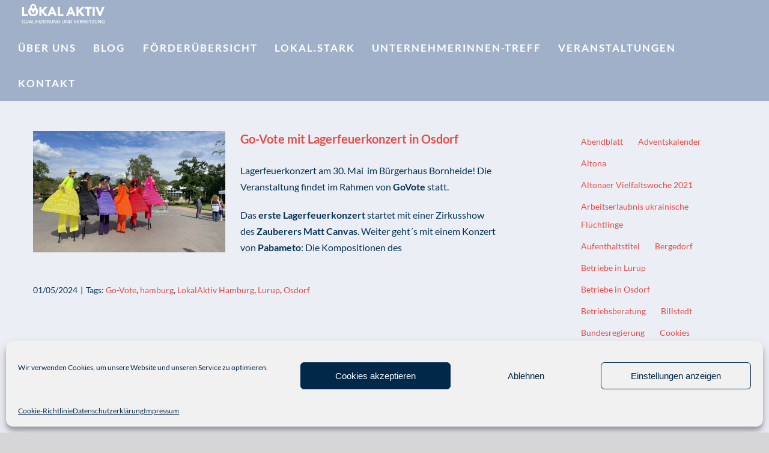

--- FILE ---
content_type: text/html; charset=UTF-8
request_url: https://www.lokal-aktiv.org/tag/go-vote/
body_size: 14701
content:
<!DOCTYPE html>
<html class="avada-html-layout-wide avada-html-header-position-top avada-html-is-archive avada-html-has-bg-image" lang="de" prefix="og: http://ogp.me/ns# fb: http://ogp.me/ns/fb#">
<head>
	<meta http-equiv="X-UA-Compatible" content="IE=edge" />
	<meta http-equiv="Content-Type" content="text/html; charset=utf-8"/>
	<meta name="viewport" content="width=device-width, initial-scale=1" />
	<title>Go-Vote &#8211; LokalAktiv</title>
<meta name='robots' content='max-image-preview:large' />
<link rel='dns-prefetch' href='//www.googletagmanager.com' />
								<link rel="icon" href="https://www.lokal-aktiv.org/wp-content/uploads/2021/02/3_neu_localaktiv_fav_ipad_hq.png" type="image/png" />
		
					<!-- Apple Touch Icon -->
						<link rel="apple-touch-icon" sizes="180x180" href="https://www.lokal-aktiv.org/wp-content/uploads/2021/02/5_neu_localaktiv_fav_ipad_hq.png" type="image/png">
		
					<!-- Android Icon -->
						<link rel="icon" sizes="192x192" href="https://www.lokal-aktiv.org/wp-content/uploads/2021/02/4_neu_localaktiv_fav_ipad_hq.png" type="image/png">
		
					<!-- MS Edge Icon -->
						<meta name="msapplication-TileImage" content="https://www.lokal-aktiv.org/wp-content/uploads/2021/02/2_neu_localaktiv_fav_ipad_hq.png" type="image/png">
								
		<meta property="og:locale" content="de_DE"/>
		<meta property="og:type" content="article"/>
		<meta property="og:site_name" content="LokalAktiv"/>
		<meta property="og:title" content="  Go-Vote"/>
				<meta property="og:url" content="https://www.lokal-aktiv.org/wir-vergroessern-uns-2/"/>
																				<meta property="og:image" content="https://www.lokal-aktiv.org/wp-content/uploads/2024/06/IMG_2114-scaled.jpeg"/>
		<meta property="og:image:width" content="2560"/>
		<meta property="og:image:height" content="1920"/>
		<meta property="og:image:type" content="image/jpeg"/>
				<style id='wp-img-auto-sizes-contain-inline-css' type='text/css'>
img:is([sizes=auto i],[sizes^="auto," i]){contain-intrinsic-size:3000px 1500px}
/*# sourceURL=wp-img-auto-sizes-contain-inline-css */
</style>
<link rel='stylesheet' id='font-awesome-css' href='https://www.lokal-aktiv.org/wp-content/plugins/import-eventbrite-events/assets/css/font-awesome.min.css?ver=1.7.9' type='text/css' media='all' />
<link rel='stylesheet' id='import-eventbrite-events-front-css' href='https://www.lokal-aktiv.org/wp-content/plugins/import-eventbrite-events/assets/css/import-eventbrite-events.css?ver=1.7.9' type='text/css' media='all' />
<link rel='stylesheet' id='import-eventbrite-events-front-style2-css' href='https://www.lokal-aktiv.org/wp-content/plugins/import-eventbrite-events/assets/css/grid-style2.css?ver=1.7.9' type='text/css' media='all' />
<link rel='stylesheet' id='cmplz-general-css' href='https://www.lokal-aktiv.org/wp-content/plugins/complianz-gdpr/assets/css/cookieblocker.min.css?ver=1767606677' type='text/css' media='all' />
<link rel='stylesheet' id='fusion-dynamic-css-css' href='https://www.lokal-aktiv.org/wp-content/uploads/fusion-styles/1b876d28f6837b9fb95707a155a69a60.min.css?ver=3.14.2' type='text/css' media='all' />
<script type="text/javascript" src="https://www.lokal-aktiv.org/wp-includes/js/jquery/jquery.min.js?ver=3.7.1" id="jquery-core-js"></script>
<script type="text/javascript" src="https://www.lokal-aktiv.org/wp-includes/js/jquery/jquery-migrate.min.js?ver=3.4.1" id="jquery-migrate-js"></script>
<link rel="https://api.w.org/" href="https://www.lokal-aktiv.org/wp-json/" /><link rel="alternate" title="JSON" type="application/json" href="https://www.lokal-aktiv.org/wp-json/wp/v2/tags/286" /><meta name="generator" content="WordPress 6.9" />
<meta name="generator" content="Site Kit by Google 1.170.0" /><style>[class*=" icon-oc-"],[class^=icon-oc-]{speak:none;font-style:normal;font-weight:400;font-variant:normal;text-transform:none;line-height:1;-webkit-font-smoothing:antialiased;-moz-osx-font-smoothing:grayscale}.icon-oc-one-com-white-32px-fill:before{content:"901"}.icon-oc-one-com:before{content:"900"}#one-com-icon,.toplevel_page_onecom-wp .wp-menu-image{speak:none;display:flex;align-items:center;justify-content:center;text-transform:none;line-height:1;-webkit-font-smoothing:antialiased;-moz-osx-font-smoothing:grayscale}.onecom-wp-admin-bar-item>a,.toplevel_page_onecom-wp>.wp-menu-name{font-size:16px;font-weight:400;line-height:1}.toplevel_page_onecom-wp>.wp-menu-name img{width:69px;height:9px;}.wp-submenu-wrap.wp-submenu>.wp-submenu-head>img{width:88px;height:auto}.onecom-wp-admin-bar-item>a img{height:7px!important}.onecom-wp-admin-bar-item>a img,.toplevel_page_onecom-wp>.wp-menu-name img{opacity:.8}.onecom-wp-admin-bar-item.hover>a img,.toplevel_page_onecom-wp.wp-has-current-submenu>.wp-menu-name img,li.opensub>a.toplevel_page_onecom-wp>.wp-menu-name img{opacity:1}#one-com-icon:before,.onecom-wp-admin-bar-item>a:before,.toplevel_page_onecom-wp>.wp-menu-image:before{content:'';position:static!important;background-color:rgba(240,245,250,.4);border-radius:102px;width:18px;height:18px;padding:0!important}.onecom-wp-admin-bar-item>a:before{width:14px;height:14px}.onecom-wp-admin-bar-item.hover>a:before,.toplevel_page_onecom-wp.opensub>a>.wp-menu-image:before,.toplevel_page_onecom-wp.wp-has-current-submenu>.wp-menu-image:before{background-color:#76b82a}.onecom-wp-admin-bar-item>a{display:inline-flex!important;align-items:center;justify-content:center}#one-com-logo-wrapper{font-size:4em}#one-com-icon{vertical-align:middle}.imagify-welcome{display:none !important;}</style>			<style>.cmplz-hidden {
					display: none !important;
				}</style><link rel="preload" href="https://fonts.gstatic.com/s/lato/v25/S6uyw4BMUTPHjx4wXg.woff2" as="font" type="font/woff2" crossorigin><style type="text/css" id="css-fb-visibility">@media screen and (max-width: 640px){.fusion-no-small-visibility{display:none !important;}body .sm-text-align-center{text-align:center !important;}body .sm-text-align-left{text-align:left !important;}body .sm-text-align-right{text-align:right !important;}body .sm-text-align-justify{text-align:justify !important;}body .sm-flex-align-center{justify-content:center !important;}body .sm-flex-align-flex-start{justify-content:flex-start !important;}body .sm-flex-align-flex-end{justify-content:flex-end !important;}body .sm-mx-auto{margin-left:auto !important;margin-right:auto !important;}body .sm-ml-auto{margin-left:auto !important;}body .sm-mr-auto{margin-right:auto !important;}body .fusion-absolute-position-small{position:absolute;width:100%;}.awb-sticky.awb-sticky-small{ position: sticky; top: var(--awb-sticky-offset,0); }}@media screen and (min-width: 641px) and (max-width: 1024px){.fusion-no-medium-visibility{display:none !important;}body .md-text-align-center{text-align:center !important;}body .md-text-align-left{text-align:left !important;}body .md-text-align-right{text-align:right !important;}body .md-text-align-justify{text-align:justify !important;}body .md-flex-align-center{justify-content:center !important;}body .md-flex-align-flex-start{justify-content:flex-start !important;}body .md-flex-align-flex-end{justify-content:flex-end !important;}body .md-mx-auto{margin-left:auto !important;margin-right:auto !important;}body .md-ml-auto{margin-left:auto !important;}body .md-mr-auto{margin-right:auto !important;}body .fusion-absolute-position-medium{position:absolute;width:100%;}.awb-sticky.awb-sticky-medium{ position: sticky; top: var(--awb-sticky-offset,0); }}@media screen and (min-width: 1025px){.fusion-no-large-visibility{display:none !important;}body .lg-text-align-center{text-align:center !important;}body .lg-text-align-left{text-align:left !important;}body .lg-text-align-right{text-align:right !important;}body .lg-text-align-justify{text-align:justify !important;}body .lg-flex-align-center{justify-content:center !important;}body .lg-flex-align-flex-start{justify-content:flex-start !important;}body .lg-flex-align-flex-end{justify-content:flex-end !important;}body .lg-mx-auto{margin-left:auto !important;margin-right:auto !important;}body .lg-ml-auto{margin-left:auto !important;}body .lg-mr-auto{margin-right:auto !important;}body .fusion-absolute-position-large{position:absolute;width:100%;}.awb-sticky.awb-sticky-large{ position: sticky; top: var(--awb-sticky-offset,0); }}</style>
<!-- Durch Site Kit hinzugefügte Google AdSense Metatags -->
<meta name="google-adsense-platform-account" content="ca-host-pub-2644536267352236">
<meta name="google-adsense-platform-domain" content="sitekit.withgoogle.com">
<!-- Beende durch Site Kit hinzugefügte Google AdSense Metatags -->
<style type="text/css" id="custom-background-css">
body.custom-background { background-color: #eceef5; }
</style>
			<script type="text/javascript">
			var doc = document.documentElement;
			doc.setAttribute( 'data-useragent', navigator.userAgent );
		</script>
		
	<style id='global-styles-inline-css' type='text/css'>
:root{--wp--preset--aspect-ratio--square: 1;--wp--preset--aspect-ratio--4-3: 4/3;--wp--preset--aspect-ratio--3-4: 3/4;--wp--preset--aspect-ratio--3-2: 3/2;--wp--preset--aspect-ratio--2-3: 2/3;--wp--preset--aspect-ratio--16-9: 16/9;--wp--preset--aspect-ratio--9-16: 9/16;--wp--preset--color--black: #000000;--wp--preset--color--cyan-bluish-gray: #abb8c3;--wp--preset--color--white: #ffffff;--wp--preset--color--pale-pink: #f78da7;--wp--preset--color--vivid-red: #cf2e2e;--wp--preset--color--luminous-vivid-orange: #ff6900;--wp--preset--color--luminous-vivid-amber: #fcb900;--wp--preset--color--light-green-cyan: #7bdcb5;--wp--preset--color--vivid-green-cyan: #00d084;--wp--preset--color--pale-cyan-blue: #8ed1fc;--wp--preset--color--vivid-cyan-blue: #0693e3;--wp--preset--color--vivid-purple: #9b51e0;--wp--preset--color--awb-color-1: #ffffff;--wp--preset--color--awb-color-2: #f6f6f6;--wp--preset--color--awb-color-3: #eceef5;--wp--preset--color--awb-color-4: #67b7e1;--wp--preset--color--awb-color-5: #747474;--wp--preset--color--awb-color-6: #333333;--wp--preset--color--awb-color-7: #05345a;--wp--preset--color--awb-color-8: #002849;--wp--preset--color--awb-color-custom-10: #e14e49;--wp--preset--color--awb-color-custom-11: #105378;--wp--preset--color--awb-color-custom-12: #ebeaea;--wp--preset--color--awb-color-custom-13: #65bc7b;--wp--preset--color--awb-color-custom-14: rgba(235,234,234,0.8);--wp--preset--color--awb-color-custom-15: #e0dede;--wp--preset--color--awb-color-custom-16: #000000;--wp--preset--color--awb-color-custom-1: #ffffff;--wp--preset--color--awb-color-custom-2: #ffffff;--wp--preset--color--awb-color-custom-3: #ffffff;--wp--preset--gradient--vivid-cyan-blue-to-vivid-purple: linear-gradient(135deg,rgb(6,147,227) 0%,rgb(155,81,224) 100%);--wp--preset--gradient--light-green-cyan-to-vivid-green-cyan: linear-gradient(135deg,rgb(122,220,180) 0%,rgb(0,208,130) 100%);--wp--preset--gradient--luminous-vivid-amber-to-luminous-vivid-orange: linear-gradient(135deg,rgb(252,185,0) 0%,rgb(255,105,0) 100%);--wp--preset--gradient--luminous-vivid-orange-to-vivid-red: linear-gradient(135deg,rgb(255,105,0) 0%,rgb(207,46,46) 100%);--wp--preset--gradient--very-light-gray-to-cyan-bluish-gray: linear-gradient(135deg,rgb(238,238,238) 0%,rgb(169,184,195) 100%);--wp--preset--gradient--cool-to-warm-spectrum: linear-gradient(135deg,rgb(74,234,220) 0%,rgb(151,120,209) 20%,rgb(207,42,186) 40%,rgb(238,44,130) 60%,rgb(251,105,98) 80%,rgb(254,248,76) 100%);--wp--preset--gradient--blush-light-purple: linear-gradient(135deg,rgb(255,206,236) 0%,rgb(152,150,240) 100%);--wp--preset--gradient--blush-bordeaux: linear-gradient(135deg,rgb(254,205,165) 0%,rgb(254,45,45) 50%,rgb(107,0,62) 100%);--wp--preset--gradient--luminous-dusk: linear-gradient(135deg,rgb(255,203,112) 0%,rgb(199,81,192) 50%,rgb(65,88,208) 100%);--wp--preset--gradient--pale-ocean: linear-gradient(135deg,rgb(255,245,203) 0%,rgb(182,227,212) 50%,rgb(51,167,181) 100%);--wp--preset--gradient--electric-grass: linear-gradient(135deg,rgb(202,248,128) 0%,rgb(113,206,126) 100%);--wp--preset--gradient--midnight: linear-gradient(135deg,rgb(2,3,129) 0%,rgb(40,116,252) 100%);--wp--preset--font-size--small: 12px;--wp--preset--font-size--medium: 20px;--wp--preset--font-size--large: 24px;--wp--preset--font-size--x-large: 42px;--wp--preset--font-size--normal: 16px;--wp--preset--font-size--xlarge: 32px;--wp--preset--font-size--huge: 48px;--wp--preset--spacing--20: 0.44rem;--wp--preset--spacing--30: 0.67rem;--wp--preset--spacing--40: 1rem;--wp--preset--spacing--50: 1.5rem;--wp--preset--spacing--60: 2.25rem;--wp--preset--spacing--70: 3.38rem;--wp--preset--spacing--80: 5.06rem;--wp--preset--shadow--natural: 6px 6px 9px rgba(0, 0, 0, 0.2);--wp--preset--shadow--deep: 12px 12px 50px rgba(0, 0, 0, 0.4);--wp--preset--shadow--sharp: 6px 6px 0px rgba(0, 0, 0, 0.2);--wp--preset--shadow--outlined: 6px 6px 0px -3px rgb(255, 255, 255), 6px 6px rgb(0, 0, 0);--wp--preset--shadow--crisp: 6px 6px 0px rgb(0, 0, 0);}:where(.is-layout-flex){gap: 0.5em;}:where(.is-layout-grid){gap: 0.5em;}body .is-layout-flex{display: flex;}.is-layout-flex{flex-wrap: wrap;align-items: center;}.is-layout-flex > :is(*, div){margin: 0;}body .is-layout-grid{display: grid;}.is-layout-grid > :is(*, div){margin: 0;}:where(.wp-block-columns.is-layout-flex){gap: 2em;}:where(.wp-block-columns.is-layout-grid){gap: 2em;}:where(.wp-block-post-template.is-layout-flex){gap: 1.25em;}:where(.wp-block-post-template.is-layout-grid){gap: 1.25em;}.has-black-color{color: var(--wp--preset--color--black) !important;}.has-cyan-bluish-gray-color{color: var(--wp--preset--color--cyan-bluish-gray) !important;}.has-white-color{color: var(--wp--preset--color--white) !important;}.has-pale-pink-color{color: var(--wp--preset--color--pale-pink) !important;}.has-vivid-red-color{color: var(--wp--preset--color--vivid-red) !important;}.has-luminous-vivid-orange-color{color: var(--wp--preset--color--luminous-vivid-orange) !important;}.has-luminous-vivid-amber-color{color: var(--wp--preset--color--luminous-vivid-amber) !important;}.has-light-green-cyan-color{color: var(--wp--preset--color--light-green-cyan) !important;}.has-vivid-green-cyan-color{color: var(--wp--preset--color--vivid-green-cyan) !important;}.has-pale-cyan-blue-color{color: var(--wp--preset--color--pale-cyan-blue) !important;}.has-vivid-cyan-blue-color{color: var(--wp--preset--color--vivid-cyan-blue) !important;}.has-vivid-purple-color{color: var(--wp--preset--color--vivid-purple) !important;}.has-black-background-color{background-color: var(--wp--preset--color--black) !important;}.has-cyan-bluish-gray-background-color{background-color: var(--wp--preset--color--cyan-bluish-gray) !important;}.has-white-background-color{background-color: var(--wp--preset--color--white) !important;}.has-pale-pink-background-color{background-color: var(--wp--preset--color--pale-pink) !important;}.has-vivid-red-background-color{background-color: var(--wp--preset--color--vivid-red) !important;}.has-luminous-vivid-orange-background-color{background-color: var(--wp--preset--color--luminous-vivid-orange) !important;}.has-luminous-vivid-amber-background-color{background-color: var(--wp--preset--color--luminous-vivid-amber) !important;}.has-light-green-cyan-background-color{background-color: var(--wp--preset--color--light-green-cyan) !important;}.has-vivid-green-cyan-background-color{background-color: var(--wp--preset--color--vivid-green-cyan) !important;}.has-pale-cyan-blue-background-color{background-color: var(--wp--preset--color--pale-cyan-blue) !important;}.has-vivid-cyan-blue-background-color{background-color: var(--wp--preset--color--vivid-cyan-blue) !important;}.has-vivid-purple-background-color{background-color: var(--wp--preset--color--vivid-purple) !important;}.has-black-border-color{border-color: var(--wp--preset--color--black) !important;}.has-cyan-bluish-gray-border-color{border-color: var(--wp--preset--color--cyan-bluish-gray) !important;}.has-white-border-color{border-color: var(--wp--preset--color--white) !important;}.has-pale-pink-border-color{border-color: var(--wp--preset--color--pale-pink) !important;}.has-vivid-red-border-color{border-color: var(--wp--preset--color--vivid-red) !important;}.has-luminous-vivid-orange-border-color{border-color: var(--wp--preset--color--luminous-vivid-orange) !important;}.has-luminous-vivid-amber-border-color{border-color: var(--wp--preset--color--luminous-vivid-amber) !important;}.has-light-green-cyan-border-color{border-color: var(--wp--preset--color--light-green-cyan) !important;}.has-vivid-green-cyan-border-color{border-color: var(--wp--preset--color--vivid-green-cyan) !important;}.has-pale-cyan-blue-border-color{border-color: var(--wp--preset--color--pale-cyan-blue) !important;}.has-vivid-cyan-blue-border-color{border-color: var(--wp--preset--color--vivid-cyan-blue) !important;}.has-vivid-purple-border-color{border-color: var(--wp--preset--color--vivid-purple) !important;}.has-vivid-cyan-blue-to-vivid-purple-gradient-background{background: var(--wp--preset--gradient--vivid-cyan-blue-to-vivid-purple) !important;}.has-light-green-cyan-to-vivid-green-cyan-gradient-background{background: var(--wp--preset--gradient--light-green-cyan-to-vivid-green-cyan) !important;}.has-luminous-vivid-amber-to-luminous-vivid-orange-gradient-background{background: var(--wp--preset--gradient--luminous-vivid-amber-to-luminous-vivid-orange) !important;}.has-luminous-vivid-orange-to-vivid-red-gradient-background{background: var(--wp--preset--gradient--luminous-vivid-orange-to-vivid-red) !important;}.has-very-light-gray-to-cyan-bluish-gray-gradient-background{background: var(--wp--preset--gradient--very-light-gray-to-cyan-bluish-gray) !important;}.has-cool-to-warm-spectrum-gradient-background{background: var(--wp--preset--gradient--cool-to-warm-spectrum) !important;}.has-blush-light-purple-gradient-background{background: var(--wp--preset--gradient--blush-light-purple) !important;}.has-blush-bordeaux-gradient-background{background: var(--wp--preset--gradient--blush-bordeaux) !important;}.has-luminous-dusk-gradient-background{background: var(--wp--preset--gradient--luminous-dusk) !important;}.has-pale-ocean-gradient-background{background: var(--wp--preset--gradient--pale-ocean) !important;}.has-electric-grass-gradient-background{background: var(--wp--preset--gradient--electric-grass) !important;}.has-midnight-gradient-background{background: var(--wp--preset--gradient--midnight) !important;}.has-small-font-size{font-size: var(--wp--preset--font-size--small) !important;}.has-medium-font-size{font-size: var(--wp--preset--font-size--medium) !important;}.has-large-font-size{font-size: var(--wp--preset--font-size--large) !important;}.has-x-large-font-size{font-size: var(--wp--preset--font-size--x-large) !important;}
/*# sourceURL=global-styles-inline-css */
</style>
<style id='wp-block-library-inline-css' type='text/css'>
:root{--wp-block-synced-color:#7a00df;--wp-block-synced-color--rgb:122,0,223;--wp-bound-block-color:var(--wp-block-synced-color);--wp-editor-canvas-background:#ddd;--wp-admin-theme-color:#007cba;--wp-admin-theme-color--rgb:0,124,186;--wp-admin-theme-color-darker-10:#006ba1;--wp-admin-theme-color-darker-10--rgb:0,107,160.5;--wp-admin-theme-color-darker-20:#005a87;--wp-admin-theme-color-darker-20--rgb:0,90,135;--wp-admin-border-width-focus:2px}@media (min-resolution:192dpi){:root{--wp-admin-border-width-focus:1.5px}}.wp-element-button{cursor:pointer}:root .has-very-light-gray-background-color{background-color:#eee}:root .has-very-dark-gray-background-color{background-color:#313131}:root .has-very-light-gray-color{color:#eee}:root .has-very-dark-gray-color{color:#313131}:root .has-vivid-green-cyan-to-vivid-cyan-blue-gradient-background{background:linear-gradient(135deg,#00d084,#0693e3)}:root .has-purple-crush-gradient-background{background:linear-gradient(135deg,#34e2e4,#4721fb 50%,#ab1dfe)}:root .has-hazy-dawn-gradient-background{background:linear-gradient(135deg,#faaca8,#dad0ec)}:root .has-subdued-olive-gradient-background{background:linear-gradient(135deg,#fafae1,#67a671)}:root .has-atomic-cream-gradient-background{background:linear-gradient(135deg,#fdd79a,#004a59)}:root .has-nightshade-gradient-background{background:linear-gradient(135deg,#330968,#31cdcf)}:root .has-midnight-gradient-background{background:linear-gradient(135deg,#020381,#2874fc)}:root{--wp--preset--font-size--normal:16px;--wp--preset--font-size--huge:42px}.has-regular-font-size{font-size:1em}.has-larger-font-size{font-size:2.625em}.has-normal-font-size{font-size:var(--wp--preset--font-size--normal)}.has-huge-font-size{font-size:var(--wp--preset--font-size--huge)}.has-text-align-center{text-align:center}.has-text-align-left{text-align:left}.has-text-align-right{text-align:right}.has-fit-text{white-space:nowrap!important}#end-resizable-editor-section{display:none}.aligncenter{clear:both}.items-justified-left{justify-content:flex-start}.items-justified-center{justify-content:center}.items-justified-right{justify-content:flex-end}.items-justified-space-between{justify-content:space-between}.screen-reader-text{border:0;clip-path:inset(50%);height:1px;margin:-1px;overflow:hidden;padding:0;position:absolute;width:1px;word-wrap:normal!important}.screen-reader-text:focus{background-color:#ddd;clip-path:none;color:#444;display:block;font-size:1em;height:auto;left:5px;line-height:normal;padding:15px 23px 14px;text-decoration:none;top:5px;width:auto;z-index:100000}html :where(.has-border-color){border-style:solid}html :where([style*=border-top-color]){border-top-style:solid}html :where([style*=border-right-color]){border-right-style:solid}html :where([style*=border-bottom-color]){border-bottom-style:solid}html :where([style*=border-left-color]){border-left-style:solid}html :where([style*=border-width]){border-style:solid}html :where([style*=border-top-width]){border-top-style:solid}html :where([style*=border-right-width]){border-right-style:solid}html :where([style*=border-bottom-width]){border-bottom-style:solid}html :where([style*=border-left-width]){border-left-style:solid}html :where(img[class*=wp-image-]){height:auto;max-width:100%}:where(figure){margin:0 0 1em}html :where(.is-position-sticky){--wp-admin--admin-bar--position-offset:var(--wp-admin--admin-bar--height,0px)}@media screen and (max-width:600px){html :where(.is-position-sticky){--wp-admin--admin-bar--position-offset:0px}}
/*wp_block_styles_on_demand_placeholder:696d0e2613902*/
/*# sourceURL=wp-block-library-inline-css */
</style>
<style id='wp-block-library-theme-inline-css' type='text/css'>
.wp-block-audio :where(figcaption){color:#555;font-size:13px;text-align:center}.is-dark-theme .wp-block-audio :where(figcaption){color:#ffffffa6}.wp-block-audio{margin:0 0 1em}.wp-block-code{border:1px solid #ccc;border-radius:4px;font-family:Menlo,Consolas,monaco,monospace;padding:.8em 1em}.wp-block-embed :where(figcaption){color:#555;font-size:13px;text-align:center}.is-dark-theme .wp-block-embed :where(figcaption){color:#ffffffa6}.wp-block-embed{margin:0 0 1em}.blocks-gallery-caption{color:#555;font-size:13px;text-align:center}.is-dark-theme .blocks-gallery-caption{color:#ffffffa6}:root :where(.wp-block-image figcaption){color:#555;font-size:13px;text-align:center}.is-dark-theme :root :where(.wp-block-image figcaption){color:#ffffffa6}.wp-block-image{margin:0 0 1em}.wp-block-pullquote{border-bottom:4px solid;border-top:4px solid;color:currentColor;margin-bottom:1.75em}.wp-block-pullquote :where(cite),.wp-block-pullquote :where(footer),.wp-block-pullquote__citation{color:currentColor;font-size:.8125em;font-style:normal;text-transform:uppercase}.wp-block-quote{border-left:.25em solid;margin:0 0 1.75em;padding-left:1em}.wp-block-quote cite,.wp-block-quote footer{color:currentColor;font-size:.8125em;font-style:normal;position:relative}.wp-block-quote:where(.has-text-align-right){border-left:none;border-right:.25em solid;padding-left:0;padding-right:1em}.wp-block-quote:where(.has-text-align-center){border:none;padding-left:0}.wp-block-quote.is-large,.wp-block-quote.is-style-large,.wp-block-quote:where(.is-style-plain){border:none}.wp-block-search .wp-block-search__label{font-weight:700}.wp-block-search__button{border:1px solid #ccc;padding:.375em .625em}:where(.wp-block-group.has-background){padding:1.25em 2.375em}.wp-block-separator.has-css-opacity{opacity:.4}.wp-block-separator{border:none;border-bottom:2px solid;margin-left:auto;margin-right:auto}.wp-block-separator.has-alpha-channel-opacity{opacity:1}.wp-block-separator:not(.is-style-wide):not(.is-style-dots){width:100px}.wp-block-separator.has-background:not(.is-style-dots){border-bottom:none;height:1px}.wp-block-separator.has-background:not(.is-style-wide):not(.is-style-dots){height:2px}.wp-block-table{margin:0 0 1em}.wp-block-table td,.wp-block-table th{word-break:normal}.wp-block-table :where(figcaption){color:#555;font-size:13px;text-align:center}.is-dark-theme .wp-block-table :where(figcaption){color:#ffffffa6}.wp-block-video :where(figcaption){color:#555;font-size:13px;text-align:center}.is-dark-theme .wp-block-video :where(figcaption){color:#ffffffa6}.wp-block-video{margin:0 0 1em}:root :where(.wp-block-template-part.has-background){margin-bottom:0;margin-top:0;padding:1.25em 2.375em}
/*# sourceURL=/wp-includes/css/dist/block-library/theme.min.css */
</style>
<style id='classic-theme-styles-inline-css' type='text/css'>
/*! This file is auto-generated */
.wp-block-button__link{color:#fff;background-color:#32373c;border-radius:9999px;box-shadow:none;text-decoration:none;padding:calc(.667em + 2px) calc(1.333em + 2px);font-size:1.125em}.wp-block-file__button{background:#32373c;color:#fff;text-decoration:none}
/*# sourceURL=/wp-includes/css/classic-themes.min.css */
</style>
</head>

<body data-cmplz=1 class="archive tag tag-go-vote tag-286 custom-background wp-theme-Avada has-sidebar fusion-image-hovers fusion-pagination-sizing fusion-button_type-flat fusion-button_span-no fusion-button_gradient-linear avada-image-rollover-circle-no avada-image-rollover-no fusion-has-button-gradient fusion-body ltr fusion-sticky-header no-mobile-slidingbar no-mobile-totop avada-has-rev-slider-styles fusion-disable-outline fusion-sub-menu-fade mobile-logo-pos-left layout-wide-mode avada-has-boxed-modal-shadow-none layout-scroll-offset-full avada-has-zero-margin-offset-top fusion-top-header menu-text-align-center mobile-menu-design-flyout fusion-show-pagination-text fusion-header-layout-v1 avada-responsive avada-footer-fx-none avada-menu-highlight-style-textcolor fusion-search-form-classic fusion-main-menu-search-dropdown fusion-avatar-square avada-sticky-shrinkage avada-dropdown-styles avada-blog-layout-medium avada-blog-archive-layout-medium avada-header-shadow-no avada-menu-icon-position-right avada-has-megamenu-shadow avada-has-mainmenu-dropdown-divider avada-has-header-100-width avada-has-pagetitle-100-width avada-has-100-footer avada-has-breadcrumb-mobile-hidden avada-has-titlebar-hide avada-header-border-color-full-transparent avada-has-pagination-padding avada-flyout-menu-direction-fade avada-ec-views-v1" data-awb-post-id="7350">
		<a class="skip-link screen-reader-text" href="#content">Zum Inhalt springen</a>

	<div id="boxed-wrapper">
		
		<div id="wrapper" class="fusion-wrapper">
			<div id="home" style="position:relative;top:-1px;"></div>
							
					
			<header class="fusion-header-wrapper">
				<div class="fusion-header-v1 fusion-logo-alignment fusion-logo-left fusion-sticky-menu- fusion-sticky-logo-1 fusion-mobile-logo-1  fusion-mobile-menu-design-flyout fusion-header-has-flyout-menu">
					<div class="fusion-header-sticky-height"></div>
<div class="fusion-header">
	<div class="fusion-row">
					<div class="fusion-header-has-flyout-menu-content">
					<div class="fusion-logo" data-margin-top="0px" data-margin-bottom="0px" data-margin-left="0px" data-margin-right="0px">
			<a class="fusion-logo-link"  href="https://www.lokal-aktiv.org/" >

						<!-- standard logo -->
			<img src="https://www.lokal-aktiv.org/wp-content/uploads/2021/07/2_weiss_Lokal-Aktiv2021_363x141px_retina.png" srcset="https://www.lokal-aktiv.org/wp-content/uploads/2021/07/2_weiss_Lokal-Aktiv2021_363x141px_retina.png 1x, https://www.lokal-aktiv.org/wp-content/uploads/2021/07/2_weiss_Lokal-Aktiv2021_363x141px_retina.png 2x" width="150" height="50" style="max-height:50px;height:auto;" alt="LokalAktiv Logo" data-retina_logo_url="https://www.lokal-aktiv.org/wp-content/uploads/2021/07/2_weiss_Lokal-Aktiv2021_363x141px_retina.png" class="fusion-standard-logo" />

											<!-- mobile logo -->
				<img src="https://www.lokal-aktiv.org/wp-content/uploads/2021/06/Lokal-Aktiv2021_182x71px.png" srcset="https://www.lokal-aktiv.org/wp-content/uploads/2021/06/Lokal-Aktiv2021_182x71px.png 1x, https://www.lokal-aktiv.org/wp-content/uploads/2021/06/Lokal-Aktiv2021_363x141px_retina.png 2x" width="182" height="71" style="max-height:71px;height:auto;" alt="LokalAktiv Logo" data-retina_logo_url="https://www.lokal-aktiv.org/wp-content/uploads/2021/06/Lokal-Aktiv2021_363x141px_retina.png" class="fusion-mobile-logo" />
			
											<!-- sticky header logo -->
				<img src="https://www.lokal-aktiv.org/wp-content/uploads/2021/07/small_weiss_Lokal-Aktiv2021_363x141px_retina.png" srcset="https://www.lokal-aktiv.org/wp-content/uploads/2021/07/small_weiss_Lokal-Aktiv2021_363x141px_retina.png 1x, https://www.lokal-aktiv.org/wp-content/uploads/2021/07/2_weiss_Lokal-Aktiv2021_363x141px_retina.png 2x" width="150" height="50" style="max-height:50px;height:auto;" alt="LokalAktiv Logo" data-retina_logo_url="https://www.lokal-aktiv.org/wp-content/uploads/2021/07/2_weiss_Lokal-Aktiv2021_363x141px_retina.png" class="fusion-sticky-logo" />
					</a>
		</div>		<nav class="fusion-main-menu" aria-label="Hauptmenü"><ul id="menu-classic-main-menu" class="fusion-menu"><li  id="menu-item-4946"  class="menu-item menu-item-type-post_type menu-item-object-page menu-item-has-children menu-item-4946 fusion-dropdown-menu"  data-item-id="4946"><a  href="https://www.lokal-aktiv.org/ueber-uns/" class="fusion-textcolor-highlight"><span class="menu-text">ÜBER UNS</span></a><ul class="sub-menu"><li  id="menu-item-4920"  class="menu-item menu-item-type-custom menu-item-object-custom menu-item-4920 fusion-dropdown-submenu" ><a  href="https://www.lokal-aktiv.org/ueber-uns/#projekt" class="fusion-textcolor-highlight"><span>PROJEKT</span></a></li><li  id="menu-item-4921"  class="menu-item menu-item-type-custom menu-item-object-custom menu-item-4921 fusion-dropdown-submenu" ><a  href="https://www.lokal-aktiv.org/ueber-uns/#team" class="fusion-textcolor-highlight"><span>TEAM</span></a></li><li  id="menu-item-4991"  class="menu-item menu-item-type-custom menu-item-object-custom menu-item-4991 fusion-dropdown-submenu" ><a  href="https://www.lokal-aktiv.org/ueber-uns/#jobs" class="fusion-textcolor-highlight"><span>JOBS</span></a></li></ul></li><li  id="menu-item-2447"  class="menu-item menu-item-type-post_type menu-item-object-page current_page_parent menu-item-2447"  data-item-id="2447"><a  href="https://www.lokal-aktiv.org/blog/" class="fusion-flex-link fusion-textcolor-highlight"><span class="menu-text">BLOG</span><span class="fusion-megamenu-icon"><i class="glyphicon fa-newspaper fas" aria-hidden="true"></i></span></a></li><li  id="menu-item-4504"  class="menu-item menu-item-type-post_type menu-item-object-page menu-item-has-children menu-item-4504 fusion-dropdown-menu"  data-item-id="4504"><a  href="https://www.lokal-aktiv.org/foerderuebersicht/" class="fusion-textcolor-highlight"><span class="menu-text">FÖRDERÜBERSICHT</span></a><ul class="sub-menu"><li  id="menu-item-5103"  class="menu-item menu-item-type-custom menu-item-object-custom menu-item-5103 fusion-dropdown-submenu" ><a  href="https://www.lokal-aktiv.org/foerderuebersicht/#weiterbildungundbeschäftigung" class="fusion-textcolor-highlight"><span>Weiterbildung und Beschäftigung</span></a></li><li  id="menu-item-4897"  class="menu-item menu-item-type-custom menu-item-object-custom menu-item-4897 fusion-dropdown-submenu" ><a  href="https://www.lokal-aktiv.org/foerderuebersicht/#kredite" class="fusion-textcolor-highlight"><span>Kredite</span></a></li><li  id="menu-item-4898"  class="menu-item menu-item-type-custom menu-item-object-custom menu-item-4898 fusion-dropdown-submenu" ><a  href="https://www.lokal-aktiv.org/foerderuebersicht/#beteiligungenundbürgschaften" class="fusion-textcolor-highlight"><span>Beteiligungen</span></a></li><li  id="menu-item-5076"  class="menu-item menu-item-type-custom menu-item-object-custom menu-item-5076 fusion-dropdown-submenu" ><a  href="https://www.lokal-aktiv.org/foerderuebersicht/#digitalisierung" class="fusion-textcolor-highlight"><span>Digitalisierung</span></a></li></ul></li><li  id="menu-item-7810"  class="menu-item menu-item-type-post_type menu-item-object-page menu-item-7810"  data-item-id="7810"><a  href="https://www.lokal-aktiv.org/lokal-stark/" class="fusion-textcolor-highlight"><span class="menu-text">LOKAL.STARK</span></a></li><li  id="menu-item-6199"  class="menu-item menu-item-type-post_type menu-item-object-page menu-item-6199"  data-item-id="6199"><a  href="https://www.lokal-aktiv.org/unternehmerinnen-ohne-grenzen/" class="fusion-textcolor-highlight"><span class="menu-text">UNTERNEHMERINNEN-TREFF</span></a></li><li  id="menu-item-6706"  class="menu-item menu-item-type-post_type menu-item-object-page menu-item-6706"  data-item-id="6706"><a  href="https://www.lokal-aktiv.org/events/" class="fusion-textcolor-highlight"><span class="menu-text">VERANSTALTUNGEN</span></a></li><li  id="menu-item-3802"  class="menu-item menu-item-type-post_type menu-item-object-page menu-item-3802"  data-item-id="3802"><a  href="https://www.lokal-aktiv.org/kontakt/" class="fusion-flex-link fusion-textcolor-highlight"><span class="menu-text">KONTAKT</span><span class="fusion-megamenu-icon"><i class="glyphicon fa-paper-plane fas" aria-hidden="true"></i></span></a></li></ul></nav><div class="fusion-flyout-menu-icons fusion-flyout-mobile-menu-icons">
	
	
	
				<a class="fusion-flyout-menu-toggle" aria-hidden="true" aria-label="Toggle Menu" href="#">
			<div class="fusion-toggle-icon-line"></div>
			<div class="fusion-toggle-icon-line"></div>
			<div class="fusion-toggle-icon-line"></div>
		</a>
	</div>


<div class="fusion-flyout-menu-bg"></div>

<nav class="fusion-mobile-nav-holder fusion-flyout-menu fusion-flyout-mobile-menu" aria-label="Main Menu Mobile"></nav>

							</div>
			</div>
</div>
				</div>
				<div class="fusion-clearfix"></div>
			</header>
								
							<div id="sliders-container" class="fusion-slider-visibility">
					</div>
				
					
							
			
						<main id="main" class="clearfix ">
				<div class="fusion-row" style="">
<section id="content" class="" style="float: left;">
	
	<div id="posts-container" class="fusion-blog-archive fusion-blog-layout-medium-wrapper fusion-blog-infinite fusion-clearfix">
	<div class="fusion-posts-container fusion-blog-layout-medium fusion-posts-container-infinite " data-pages="1">
		
		
													<article id="post-7350" class="fusion-post-medium  post fusion-clearfix post-7350 type-post status-publish format-standard has-post-thumbnail hentry category-allgemein category-lokales category-news category-wirtschaft tag-go-vote tag-hamburg tag-lokalaktiv-hamburg tag-lurup tag-osdorf">
				
				
				
									
		<div class="fusion-flexslider flexslider fusion-flexslider-loading fusion-post-slideshow">
		<ul class="slides">
																		<li><div  class="fusion-image-wrapper fusion-image-size-fixed" aria-haspopup="true">
							<a href="https://www.lokal-aktiv.org/wir-vergroessern-uns-2/" aria-label="Go-Vote mit Lagerfeuerkonzert in Osdorf">
							<img width="320" height="202" src="https://www.lokal-aktiv.org/wp-content/uploads/2024/06/IMG_2114-320x202.jpeg" class="attachment-blog-medium size-blog-medium wp-post-image" alt="" decoding="async" fetchpriority="high" srcset="https://www.lokal-aktiv.org/wp-content/uploads/2024/06/IMG_2114-320x202.jpeg 320w, https://www.lokal-aktiv.org/wp-content/uploads/2024/06/IMG_2114-700x441.jpeg 700w" sizes="(max-width: 320px) 100vw, 320px" />			</a>
							</div>
</li>
																																																																														</ul>
	</div>
				
				
				
				<div class="fusion-post-content post-content">
					<h2 class="entry-title fusion-post-title"><a href="https://www.lokal-aktiv.org/wir-vergroessern-uns-2/">Go-Vote mit Lagerfeuerkonzert in Osdorf</a></h2>
										
					<div class="fusion-post-content-container">
						<p>Lagerfeuerkonzert am 30. Mai  im Bürgerhaus Bornheide! Die Veranstaltung findet im Rahmen von <strong>GoVote </strong>statt.</p>
<p>Das <strong>erste Lagerfeuerkonzert</strong> startet mit einer Zirkusshow des <strong>Zauberers Matt Canvas</strong>. Weiter geht´s mit einem Konzert von <strong>Pabameto</strong>: Die Kompositionen des</p>
					</div>
				</div>

									<div class="fusion-clearfix"></div>
				
																			<div class="fusion-meta-info">
																						<div class="fusion-alignleft"><span class="vcard rich-snippet-hidden"><span class="fn"><a href="https://www.lokal-aktiv.org/author/devlet/" title="Beiträge von Devlet Sanlier" rel="author">Devlet Sanlier</a></span></span><span class="updated rich-snippet-hidden">2024-06-25T13:32:57+02:00</span><span>01/05/2024</span><span class="fusion-inline-sep">|</span><span class="meta-tags">Tags: <a href="https://www.lokal-aktiv.org/tag/go-vote/" rel="tag">Go-Vote</a>, <a href="https://www.lokal-aktiv.org/tag/hamburg/" rel="tag">hamburg</a>, <a href="https://www.lokal-aktiv.org/tag/lokalaktiv-hamburg/" rel="tag">LokalAktiv Hamburg</a>, <a href="https://www.lokal-aktiv.org/tag/lurup/" rel="tag">Lurup</a>, <a href="https://www.lokal-aktiv.org/tag/osdorf/" rel="tag">Osdorf</a></span><span class="fusion-inline-sep">|</span></div>							
																				</div>
									
				
							</article>

			
		
		
	</div>

			</div>
</section>
<aside id="sidebar" class="sidebar fusion-widget-area fusion-content-widget-area fusion-sidebar-right fusion-blogsidebar" style="float: right;" data="">
											
					<style type="text/css" data-id="tag_cloud-2">#tag_cloud-2 li { border-color:#eceef5;}#tag_cloud-2 .tagcloud a { border-color:#eceef5;}</style><section id="tag_cloud-2" class="widget widget_tag_cloud" style="background-color: #eceef5;border-style: solid;border-color: #eceef5;border-color:transparent;border-width:0px;"><div class="tagcloud"><a href="https://www.lokal-aktiv.org/tag/abendblatt/" class="tag-cloud-link tag-link-290 tag-link-position-1" aria-label="Abendblatt (1 Eintrag)">Abendblatt</a>
<a href="https://www.lokal-aktiv.org/tag/adventskalender/" class="tag-cloud-link tag-link-287 tag-link-position-2" aria-label="Adventskalender (5 Einträge)">Adventskalender</a>
<a href="https://www.lokal-aktiv.org/tag/altona/" class="tag-cloud-link tag-link-277 tag-link-position-3" aria-label="Altona (6 Einträge)">Altona</a>
<a href="https://www.lokal-aktiv.org/tag/altonaer-vielfaltswoche-2021/" class="tag-cloud-link tag-link-192 tag-link-position-4" aria-label="Altonaer Vielfaltswoche 2021 (1 Eintrag)">Altonaer Vielfaltswoche 2021</a>
<a href="https://www.lokal-aktiv.org/tag/arbeitserlaubnis-ukrainische-fluechtlinge/" class="tag-cloud-link tag-link-247 tag-link-position-5" aria-label="Arbeitserlaubnis ukrainische Flüchtlinge (1 Eintrag)">Arbeitserlaubnis ukrainische Flüchtlinge</a>
<a href="https://www.lokal-aktiv.org/tag/aufenthaltstitel/" class="tag-cloud-link tag-link-246 tag-link-position-6" aria-label="Aufenthaltstitel (1 Eintrag)">Aufenthaltstitel</a>
<a href="https://www.lokal-aktiv.org/tag/bergedorf/" class="tag-cloud-link tag-link-289 tag-link-position-7" aria-label="Bergedorf (1 Eintrag)">Bergedorf</a>
<a href="https://www.lokal-aktiv.org/tag/betriebe-in-lurup/" class="tag-cloud-link tag-link-253 tag-link-position-8" aria-label="Betriebe in Lurup (2 Einträge)">Betriebe in Lurup</a>
<a href="https://www.lokal-aktiv.org/tag/betriebe-in-osdorf/" class="tag-cloud-link tag-link-194 tag-link-position-9" aria-label="Betriebe in Osdorf (1 Eintrag)">Betriebe in Osdorf</a>
<a href="https://www.lokal-aktiv.org/tag/betriebsberatung/" class="tag-cloud-link tag-link-117 tag-link-position-10" aria-label="Betriebsberatung (7 Einträge)">Betriebsberatung</a>
<a href="https://www.lokal-aktiv.org/tag/billstedt/" class="tag-cloud-link tag-link-281 tag-link-position-11" aria-label="Billstedt (1 Eintrag)">Billstedt</a>
<a href="https://www.lokal-aktiv.org/tag/bundesregierung/" class="tag-cloud-link tag-link-248 tag-link-position-12" aria-label="Bundesregierung (6 Einträge)">Bundesregierung</a>
<a href="https://www.lokal-aktiv.org/tag/cookies/" class="tag-cloud-link tag-link-304 tag-link-position-13" aria-label="Cookies (1 Eintrag)">Cookies</a>
<a href="https://www.lokal-aktiv.org/tag/digital/" class="tag-cloud-link tag-link-300 tag-link-position-14" aria-label="Digital (1 Eintrag)">Digital</a>
<a href="https://www.lokal-aktiv.org/tag/digitalisierung/" class="tag-cloud-link tag-link-141 tag-link-position-15" aria-label="Digitalisierung (1 Eintrag)">Digitalisierung</a>
<a href="https://www.lokal-aktiv.org/tag/eidelstedt/" class="tag-cloud-link tag-link-284 tag-link-position-16" aria-label="Eidelstedt (1 Eintrag)">Eidelstedt</a>
<a href="https://www.lokal-aktiv.org/tag/frauentag/" class="tag-cloud-link tag-link-260 tag-link-position-17" aria-label="Frauentag (2 Einträge)">Frauentag</a>
<a href="https://www.lokal-aktiv.org/tag/go-local/" class="tag-cloud-link tag-link-278 tag-link-position-18" aria-label="go-local (1 Eintrag)">go-local</a>
<a href="https://www.lokal-aktiv.org/tag/go-vote/" class="tag-cloud-link tag-link-286 tag-link-position-19" aria-label="Go-Vote (1 Eintrag)">Go-Vote</a>
<a href="https://www.lokal-aktiv.org/tag/gross-borstel/" class="tag-cloud-link tag-link-282 tag-link-position-20" aria-label="Groß-Borstel (1 Eintrag)">Groß-Borstel</a>
<a href="https://www.lokal-aktiv.org/tag/hamburg/" class="tag-cloud-link tag-link-54 tag-link-position-21" aria-label="hamburg (27 Einträge)">hamburg</a>
<a href="https://www.lokal-aktiv.org/tag/harburg/" class="tag-cloud-link tag-link-243 tag-link-position-22" aria-label="Harburg (2 Einträge)">Harburg</a>
<a href="https://www.lokal-aktiv.org/tag/harburg-marketing/" class="tag-cloud-link tag-link-244 tag-link-position-23" aria-label="Harburg Marketing (1 Eintrag)">Harburg Marketing</a>
<a href="https://www.lokal-aktiv.org/tag/hilfen/" class="tag-cloud-link tag-link-250 tag-link-position-24" aria-label="Hilfen (5 Einträge)">Hilfen</a>
<a href="https://www.lokal-aktiv.org/tag/impressum/" class="tag-cloud-link tag-link-305 tag-link-position-25" aria-label="Impressum (1 Eintrag)">Impressum</a>
<a href="https://www.lokal-aktiv.org/tag/jenfeld/" class="tag-cloud-link tag-link-280 tag-link-position-26" aria-label="Jenfeld (1 Eintrag)">Jenfeld</a>
<a href="https://www.lokal-aktiv.org/tag/kleinunternehmer/" class="tag-cloud-link tag-link-140 tag-link-position-27" aria-label="Kleinunternehmer (7 Einträge)">Kleinunternehmer</a>
<a href="https://www.lokal-aktiv.org/tag/lokalaktiv-hamburg/" class="tag-cloud-link tag-link-115 tag-link-position-28" aria-label="LokalAktiv Hamburg (25 Einträge)">LokalAktiv Hamburg</a>
<a href="https://www.lokal-aktiv.org/tag/lokale-wirtschaft/" class="tag-cloud-link tag-link-292 tag-link-position-29" aria-label="lokale Wirtschaft (1 Eintrag)">lokale Wirtschaft</a>
<a href="https://www.lokal-aktiv.org/tag/lurum-community-school/" class="tag-cloud-link tag-link-254 tag-link-position-30" aria-label="LURUM Community School (2 Einträge)">LURUM Community School</a>
<a href="https://www.lokal-aktiv.org/tag/lurup/" class="tag-cloud-link tag-link-118 tag-link-position-31" aria-label="Lurup (8 Einträge)">Lurup</a>
<a href="https://www.lokal-aktiv.org/tag/osdorf/" class="tag-cloud-link tag-link-193 tag-link-position-32" aria-label="Osdorf (8 Einträge)">Osdorf</a>
<a href="https://www.lokal-aktiv.org/tag/quartierentwicklung/" class="tag-cloud-link tag-link-291 tag-link-position-33" aria-label="Quartierentwicklung (1 Eintrag)">Quartierentwicklung</a>
<a href="https://www.lokal-aktiv.org/tag/schnelsen/" class="tag-cloud-link tag-link-283 tag-link-position-34" aria-label="Schnelsen (1 Eintrag)">Schnelsen</a>
<a href="https://www.lokal-aktiv.org/tag/sichergeit/" class="tag-cloud-link tag-link-301 tag-link-position-35" aria-label="Sichergeit (1 Eintrag)">Sichergeit</a>
<a href="https://www.lokal-aktiv.org/tag/ssl/" class="tag-cloud-link tag-link-303 tag-link-position-36" aria-label="SSL (1 Eintrag)">SSL</a>
<a href="https://www.lokal-aktiv.org/tag/steuern/" class="tag-cloud-link tag-link-249 tag-link-position-37" aria-label="Steuern (3 Einträge)">Steuern</a>
<a href="https://www.lokal-aktiv.org/tag/ukrainische-fluechtlinge/" class="tag-cloud-link tag-link-245 tag-link-position-38" aria-label="Ukrainische Flüchtlinge (1 Eintrag)">Ukrainische Flüchtlinge</a>
<a href="https://www.lokal-aktiv.org/tag/unternehmer/" class="tag-cloud-link tag-link-234 tag-link-position-39" aria-label="Unternehmer (1 Eintrag)">Unternehmer</a>
<a href="https://www.lokal-aktiv.org/tag/unternehmerinnen/" class="tag-cloud-link tag-link-261 tag-link-position-40" aria-label="Unternehmerinnen (1 Eintrag)">Unternehmerinnen</a>
<a href="https://www.lokal-aktiv.org/tag/website/" class="tag-cloud-link tag-link-302 tag-link-position-41" aria-label="Website (1 Eintrag)">Website</a>
<a href="https://www.lokal-aktiv.org/tag/wilstorf/" class="tag-cloud-link tag-link-285 tag-link-position-42" aria-label="Wilstorf (1 Eintrag)">Wilstorf</a></div>
</section>			</aside>
						
					</div>  <!-- fusion-row -->
				</main>  <!-- #main -->
				
				
								
					
		<div class="fusion-footer">
				
	
	<footer id="footer" class="fusion-footer-copyright-area">
		<div class="fusion-row">
			<div class="fusion-copyright-content">

				<div class="fusion-copyright-notice">
		<div>
		© Unternehmer ohne Grenzen e.V. - <script>document.write(new Date().getFullYear());</script>   |   <a href='https://www.lokal-aktiv.org/datenschutzerklaerung/'>Datenschutz</a> |  <a href='https://www.lokal-aktiv.org/impressum/'>Impressum</a> |  <a href='https://www.lokal-aktiv.org/cookie-richtlinie-eu/'>Cookie Richtlinien</a> | Designed by <a href="mailto:daniel@vishnya.de">Kirschbaumdesign</a>	</div>
</div>
<div class="fusion-social-links-footer">
	<div class="fusion-social-networks boxed-icons"><div class="fusion-social-networks-wrapper"><a  class="fusion-social-network-icon fusion-tooltip fusion-facebook awb-icon-facebook" style data-placement="top" data-title="Facebook" data-toggle="tooltip" title="Facebook" href="https://www.facebook.com/uogev" target="_blank" rel="noreferrer"><span class="screen-reader-text">Facebook</span></a><a  class="fusion-social-network-icon fusion-tooltip fusion-youtube awb-icon-youtube" style data-placement="top" data-title="YouTube" data-toggle="tooltip" title="YouTube" href="https://www.youtube.com/channel/UCvelaNLfmRNmkCRqw2-4DgQ" target="_blank" rel="noopener noreferrer"><span class="screen-reader-text">YouTube</span></a><a  class="fusion-social-network-icon fusion-tooltip fusion-instagram awb-icon-instagram" style data-placement="top" data-title="Instagram" data-toggle="tooltip" title="Instagram" href="https://www.instagram.com/unternehmerohnegrenzen/" target="_blank" rel="noopener noreferrer"><span class="screen-reader-text">Instagram</span></a></div></div></div>

			</div> <!-- fusion-fusion-copyright-content -->
		</div> <!-- fusion-row -->
	</footer> <!-- #footer -->
		</div> <!-- fusion-footer -->

		
																</div> <!-- wrapper -->
		</div> <!-- #boxed-wrapper -->
				<a class="fusion-one-page-text-link fusion-page-load-link" tabindex="-1" href="#" aria-hidden="true">Page load link</a>

		<div class="avada-footer-scripts">
			<script type="text/javascript">var fusionNavIsCollapsed=function(e){var t,n;window.innerWidth<=e.getAttribute("data-breakpoint")?(e.classList.add("collapse-enabled"),e.classList.remove("awb-menu_desktop"),e.classList.contains("expanded")||window.dispatchEvent(new CustomEvent("fusion-mobile-menu-collapsed",{detail:{nav:e}})),(n=e.querySelectorAll(".menu-item-has-children.expanded")).length&&n.forEach(function(e){e.querySelector(".awb-menu__open-nav-submenu_mobile").setAttribute("aria-expanded","false")})):(null!==e.querySelector(".menu-item-has-children.expanded .awb-menu__open-nav-submenu_click")&&e.querySelector(".menu-item-has-children.expanded .awb-menu__open-nav-submenu_click").click(),e.classList.remove("collapse-enabled"),e.classList.add("awb-menu_desktop"),null!==e.querySelector(".awb-menu__main-ul")&&e.querySelector(".awb-menu__main-ul").removeAttribute("style")),e.classList.add("no-wrapper-transition"),clearTimeout(t),t=setTimeout(()=>{e.classList.remove("no-wrapper-transition")},400),e.classList.remove("loading")},fusionRunNavIsCollapsed=function(){var e,t=document.querySelectorAll(".awb-menu");for(e=0;e<t.length;e++)fusionNavIsCollapsed(t[e])};function avadaGetScrollBarWidth(){var e,t,n,l=document.createElement("p");return l.style.width="100%",l.style.height="200px",(e=document.createElement("div")).style.position="absolute",e.style.top="0px",e.style.left="0px",e.style.visibility="hidden",e.style.width="200px",e.style.height="150px",e.style.overflow="hidden",e.appendChild(l),document.body.appendChild(e),t=l.offsetWidth,e.style.overflow="scroll",t==(n=l.offsetWidth)&&(n=e.clientWidth),document.body.removeChild(e),jQuery("html").hasClass("awb-scroll")&&10<t-n?10:t-n}fusionRunNavIsCollapsed(),window.addEventListener("fusion-resize-horizontal",fusionRunNavIsCollapsed);</script><script type="speculationrules">
{"prefetch":[{"source":"document","where":{"and":[{"href_matches":"/*"},{"not":{"href_matches":["/wp-*.php","/wp-admin/*","/wp-content/uploads/*","/wp-content/*","/wp-content/plugins/*","/wp-content/themes/Avada/*","/*\\?(.+)"]}},{"not":{"selector_matches":"a[rel~=\"nofollow\"]"}},{"not":{"selector_matches":".no-prefetch, .no-prefetch a"}}]},"eagerness":"conservative"}]}
</script>


<!-- Consent Management powered by Complianz | GDPR/CCPA Cookie Consent https://wordpress.org/plugins/complianz-gdpr -->
<div id="cmplz-cookiebanner-container"><div class="cmplz-cookiebanner cmplz-hidden banner-1 bottom-edgeless optin cmplz-bottom cmplz-categories-type-view-preferences" aria-modal="true" data-nosnippet="true" role="dialog" aria-live="polite" aria-labelledby="cmplz-header-1-optin" aria-describedby="cmplz-message-1-optin">
	<div class="cmplz-header">
		<div class="cmplz-logo"></div>
		<div class="cmplz-title" id="cmplz-header-1-optin">Cookie-Zustimmung verwalten</div>
		<div class="cmplz-close" tabindex="0" role="button" aria-label="Dialog schließen">
			<svg aria-hidden="true" focusable="false" data-prefix="fas" data-icon="times" class="svg-inline--fa fa-times fa-w-11" role="img" xmlns="http://www.w3.org/2000/svg" viewBox="0 0 352 512"><path fill="currentColor" d="M242.72 256l100.07-100.07c12.28-12.28 12.28-32.19 0-44.48l-22.24-22.24c-12.28-12.28-32.19-12.28-44.48 0L176 189.28 75.93 89.21c-12.28-12.28-32.19-12.28-44.48 0L9.21 111.45c-12.28 12.28-12.28 32.19 0 44.48L109.28 256 9.21 356.07c-12.28 12.28-12.28 32.19 0 44.48l22.24 22.24c12.28 12.28 32.2 12.28 44.48 0L176 322.72l100.07 100.07c12.28 12.28 32.2 12.28 44.48 0l22.24-22.24c12.28-12.28 12.28-32.19 0-44.48L242.72 256z"></path></svg>
		</div>
	</div>

	<div class="cmplz-divider cmplz-divider-header"></div>
	<div class="cmplz-body">
		<div class="cmplz-message" id="cmplz-message-1-optin">Wir verwenden Cookies, um unsere Website und unseren Service zu optimieren.</div>
		<!-- categories start -->
		<div class="cmplz-categories">
			<details class="cmplz-category cmplz-functional" >
				<summary>
						<span class="cmplz-category-header">
							<span class="cmplz-category-title">Funktional</span>
							<span class='cmplz-always-active'>
								<span class="cmplz-banner-checkbox">
									<input type="checkbox"
										   id="cmplz-functional-optin"
										   data-category="cmplz_functional"
										   class="cmplz-consent-checkbox cmplz-functional"
										   size="40"
										   value="1"/>
									<label class="cmplz-label" for="cmplz-functional-optin"><span class="screen-reader-text">Funktional</span></label>
								</span>
								Immer aktiv							</span>
							<span class="cmplz-icon cmplz-open">
								<svg xmlns="http://www.w3.org/2000/svg" viewBox="0 0 448 512"  height="18" ><path d="M224 416c-8.188 0-16.38-3.125-22.62-9.375l-192-192c-12.5-12.5-12.5-32.75 0-45.25s32.75-12.5 45.25 0L224 338.8l169.4-169.4c12.5-12.5 32.75-12.5 45.25 0s12.5 32.75 0 45.25l-192 192C240.4 412.9 232.2 416 224 416z"/></svg>
							</span>
						</span>
				</summary>
				<div class="cmplz-description">
					<span class="cmplz-description-functional">Die technische Speicherung oder der Zugang ist unbedingt erforderlich für den rechtmäßigen Zweck, die Nutzung eines bestimmten Dienstes zu ermöglichen, der vom Teilnehmer oder Nutzer ausdrücklich gewünscht wird, oder für den alleinigen Zweck, die Übertragung einer Nachricht über ein elektronisches Kommunikationsnetz durchzuführen.</span>
				</div>
			</details>

			<details class="cmplz-category cmplz-preferences" >
				<summary>
						<span class="cmplz-category-header">
							<span class="cmplz-category-title">Vorlieben</span>
							<span class="cmplz-banner-checkbox">
								<input type="checkbox"
									   id="cmplz-preferences-optin"
									   data-category="cmplz_preferences"
									   class="cmplz-consent-checkbox cmplz-preferences"
									   size="40"
									   value="1"/>
								<label class="cmplz-label" for="cmplz-preferences-optin"><span class="screen-reader-text">Vorlieben</span></label>
							</span>
							<span class="cmplz-icon cmplz-open">
								<svg xmlns="http://www.w3.org/2000/svg" viewBox="0 0 448 512"  height="18" ><path d="M224 416c-8.188 0-16.38-3.125-22.62-9.375l-192-192c-12.5-12.5-12.5-32.75 0-45.25s32.75-12.5 45.25 0L224 338.8l169.4-169.4c12.5-12.5 32.75-12.5 45.25 0s12.5 32.75 0 45.25l-192 192C240.4 412.9 232.2 416 224 416z"/></svg>
							</span>
						</span>
				</summary>
				<div class="cmplz-description">
					<span class="cmplz-description-preferences">Die technische Speicherung oder der Zugriff ist für den rechtmäßigen Zweck der Speicherung von Präferenzen erforderlich, die nicht vom Abonnenten oder Benutzer angefordert wurden.</span>
				</div>
			</details>

			<details class="cmplz-category cmplz-statistics" >
				<summary>
						<span class="cmplz-category-header">
							<span class="cmplz-category-title">Statistiken</span>
							<span class="cmplz-banner-checkbox">
								<input type="checkbox"
									   id="cmplz-statistics-optin"
									   data-category="cmplz_statistics"
									   class="cmplz-consent-checkbox cmplz-statistics"
									   size="40"
									   value="1"/>
								<label class="cmplz-label" for="cmplz-statistics-optin"><span class="screen-reader-text">Statistiken</span></label>
							</span>
							<span class="cmplz-icon cmplz-open">
								<svg xmlns="http://www.w3.org/2000/svg" viewBox="0 0 448 512"  height="18" ><path d="M224 416c-8.188 0-16.38-3.125-22.62-9.375l-192-192c-12.5-12.5-12.5-32.75 0-45.25s32.75-12.5 45.25 0L224 338.8l169.4-169.4c12.5-12.5 32.75-12.5 45.25 0s12.5 32.75 0 45.25l-192 192C240.4 412.9 232.2 416 224 416z"/></svg>
							</span>
						</span>
				</summary>
				<div class="cmplz-description">
					<span class="cmplz-description-statistics">Die technische Speicherung oder der Zugriff, der ausschließlich zu statistischen Zwecken erfolgt.</span>
					<span class="cmplz-description-statistics-anonymous">Die technische Speicherung oder der Zugriff, der ausschließlich zu anonymen statistischen Zwecken verwendet wird. Ohne eine Vorladung, die freiwillige Zustimmung deines Internetdienstanbieters oder zusätzliche Aufzeichnungen von Dritten können die zu diesem Zweck gespeicherten oder abgerufenen Informationen allein in der Regel nicht dazu verwendet werden, dich zu identifizieren.</span>
				</div>
			</details>
			<details class="cmplz-category cmplz-marketing" >
				<summary>
						<span class="cmplz-category-header">
							<span class="cmplz-category-title">Marketing</span>
							<span class="cmplz-banner-checkbox">
								<input type="checkbox"
									   id="cmplz-marketing-optin"
									   data-category="cmplz_marketing"
									   class="cmplz-consent-checkbox cmplz-marketing"
									   size="40"
									   value="1"/>
								<label class="cmplz-label" for="cmplz-marketing-optin"><span class="screen-reader-text">Marketing</span></label>
							</span>
							<span class="cmplz-icon cmplz-open">
								<svg xmlns="http://www.w3.org/2000/svg" viewBox="0 0 448 512"  height="18" ><path d="M224 416c-8.188 0-16.38-3.125-22.62-9.375l-192-192c-12.5-12.5-12.5-32.75 0-45.25s32.75-12.5 45.25 0L224 338.8l169.4-169.4c12.5-12.5 32.75-12.5 45.25 0s12.5 32.75 0 45.25l-192 192C240.4 412.9 232.2 416 224 416z"/></svg>
							</span>
						</span>
				</summary>
				<div class="cmplz-description">
					<span class="cmplz-description-marketing">Die technische Speicherung oder der Zugriff ist erforderlich, um Nutzerprofile zu erstellen, um Werbung zu versenden oder um den Nutzer auf einer Website oder über mehrere Websites hinweg zu ähnlichen Marketingzwecken zu verfolgen.</span>
				</div>
			</details>
		</div><!-- categories end -->
			</div>

	<div class="cmplz-links cmplz-information">
		<ul>
			<li><a class="cmplz-link cmplz-manage-options cookie-statement" href="#" data-relative_url="#cmplz-manage-consent-container">Optionen verwalten</a></li>
			<li><a class="cmplz-link cmplz-manage-third-parties cookie-statement" href="#" data-relative_url="#cmplz-cookies-overview">Dienste verwalten</a></li>
			<li><a class="cmplz-link cmplz-manage-vendors tcf cookie-statement" href="#" data-relative_url="#cmplz-tcf-wrapper">Verwalten von {vendor_count}-Lieferanten</a></li>
			<li><a class="cmplz-link cmplz-external cmplz-read-more-purposes tcf" target="_blank" rel="noopener noreferrer nofollow" href="https://cookiedatabase.org/tcf/purposes/" aria-label="Weitere Informationen zu den Zwecken von TCF findest du in der Cookie-Datenbank.">Lese mehr über diese Zwecke</a></li>
		</ul>
			</div>

	<div class="cmplz-divider cmplz-footer"></div>

	<div class="cmplz-buttons">
		<button class="cmplz-btn cmplz-accept">Cookies akzeptieren</button>
		<button class="cmplz-btn cmplz-deny">Ablehnen</button>
		<button class="cmplz-btn cmplz-view-preferences">Einstellungen anzeigen</button>
		<button class="cmplz-btn cmplz-save-preferences">Einstellungen speichern</button>
		<a class="cmplz-btn cmplz-manage-options tcf cookie-statement" href="#" data-relative_url="#cmplz-manage-consent-container">Einstellungen anzeigen</a>
			</div>

	
	<div class="cmplz-documents cmplz-links">
		<ul>
			<li><a class="cmplz-link cookie-statement" href="#" data-relative_url="">{title}</a></li>
			<li><a class="cmplz-link privacy-statement" href="#" data-relative_url="">{title}</a></li>
			<li><a class="cmplz-link impressum" href="#" data-relative_url="">{title}</a></li>
		</ul>
			</div>
</div>
</div>
					<div id="cmplz-manage-consent" data-nosnippet="true"><button class="cmplz-btn cmplz-hidden cmplz-manage-consent manage-consent-1">Zustimmung verwalten</button>

</div><script type="text/javascript" id="cmplz-cookiebanner-js-extra">
/* <![CDATA[ */
var complianz = {"prefix":"cmplz_","user_banner_id":"1","set_cookies":[],"block_ajax_content":"","banner_version":"32","version":"7.4.4.2","store_consent":"","do_not_track_enabled":"1","consenttype":"optin","region":"eu","geoip":"","dismiss_timeout":"","disable_cookiebanner":"","soft_cookiewall":"","dismiss_on_scroll":"","cookie_expiry":"365","url":"https://www.lokal-aktiv.org/wp-json/complianz/v1/","locale":"lang=de&locale=de_DE","set_cookies_on_root":"","cookie_domain":"","current_policy_id":"30","cookie_path":"/","categories":{"statistics":"Statistiken","marketing":"Marketing"},"tcf_active":"","placeholdertext":"Klicke hier, um {category}-Cookies zu akzeptieren und diesen Inhalt zu aktivieren","css_file":"https://www.lokal-aktiv.org/wp-content/uploads/complianz/css/banner-{banner_id}-{type}.css?v=32","page_links":{"eu":{"cookie-statement":{"title":"Cookie-Richtlinie ","url":"https://www.lokal-aktiv.org/cookie-richtlinie-eu/"},"privacy-statement":{"title":"Datenschutzerkl\u00e4rung","url":"https://www.lokal-aktiv.org/datenschutzerklaerung/"},"impressum":{"title":"Impressum","url":"https://www.lokal-aktiv.org/impressum/"}},"us":{"impressum":{"title":"Impressum","url":"https://www.lokal-aktiv.org/impressum/"}},"uk":{"impressum":{"title":"Impressum","url":"https://www.lokal-aktiv.org/impressum/"}},"ca":{"impressum":{"title":"Impressum","url":"https://www.lokal-aktiv.org/impressum/"}},"au":{"impressum":{"title":"Impressum","url":"https://www.lokal-aktiv.org/impressum/"}},"za":{"impressum":{"title":"Impressum","url":"https://www.lokal-aktiv.org/impressum/"}},"br":{"impressum":{"title":"Impressum","url":"https://www.lokal-aktiv.org/impressum/"}}},"tm_categories":"","forceEnableStats":"","preview":"","clean_cookies":"","aria_label":"Klicke hier, um {category}-Cookies zu akzeptieren und diesen Inhalt zu aktivieren"};
//# sourceURL=cmplz-cookiebanner-js-extra
/* ]]> */
</script>
<script defer type="text/javascript" src="https://www.lokal-aktiv.org/wp-content/plugins/complianz-gdpr/cookiebanner/js/complianz.min.js?ver=1767606679" id="cmplz-cookiebanner-js"></script>
<script type="text/javascript" id="cmplz-cookiebanner-js-after">
/* <![CDATA[ */
	let cmplzBlockedContent = document.querySelector('.cmplz-blocked-content-notice');
	if ( cmplzBlockedContent) {
	        cmplzBlockedContent.addEventListener('click', function(event) {
            event.stopPropagation();
        });
	}
    
//# sourceURL=cmplz-cookiebanner-js-after
/* ]]> */
</script>
<script type="text/javascript" src="https://www.lokal-aktiv.org/wp-content/uploads/fusion-scripts/4e30a689c195c038e8f157abde779f2d.min.js?ver=3.14.2" id="fusion-scripts-js"></script>
				<script type="text/javascript">
				jQuery( document ).ready( function() {
					var ajaxurl = 'https://www.lokal-aktiv.org/wp-admin/admin-ajax.php';
					if ( 0 < jQuery( '.fusion-login-nonce' ).length ) {
						jQuery.get( ajaxurl, { 'action': 'fusion_login_nonce' }, function( response ) {
							jQuery( '.fusion-login-nonce' ).html( response );
						});
					}
				});
				</script>
				<script id="ocvars">var ocSiteMeta = {plugins: {"a3e4aa5d9179da09d8af9b6802f861a8": 1,"a3fe9dc9824eccbd72b7e5263258ab2c": 1}}</script>		</div>

			<section class="to-top-container to-top-right" aria-labelledby="awb-to-top-label">
		<a href="#" id="toTop" class="fusion-top-top-link">
			<span id="awb-to-top-label" class="screen-reader-text">Nach oben</span>

					</a>
	</section>
		</body>
</html>
